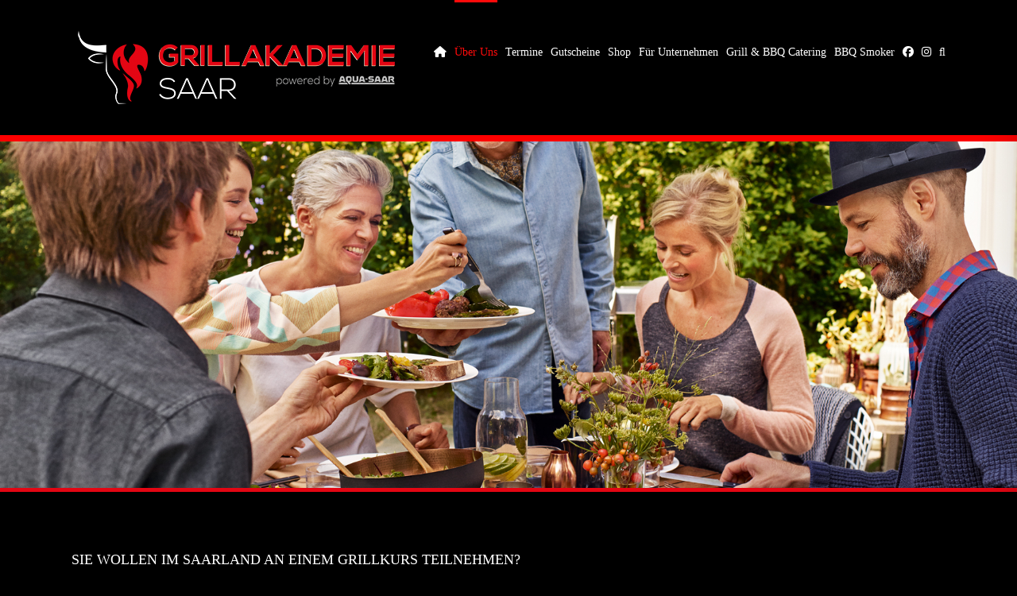

--- FILE ---
content_type: application/x-javascript; charset=utf-8
request_url: https://consent.cookiebot.com/c4fe4070-00cb-4a00-a316-e8544117cc90/cc.js?renew=false&referer=www.grillakademie-saar.de&dnt=false&init=false
body_size: 259
content:
if(console){var cookiedomainwarning='Error: The domain WWW.GRILLAKADEMIE-SAAR.DE is not authorized to show the cookie banner for domain group ID c4fe4070-00cb-4a00-a316-e8544117cc90. Please add it to the domain group in the Cookiebot Manager to authorize the domain.';if(typeof console.warn === 'function'){console.warn(cookiedomainwarning)}else{console.log(cookiedomainwarning)}};